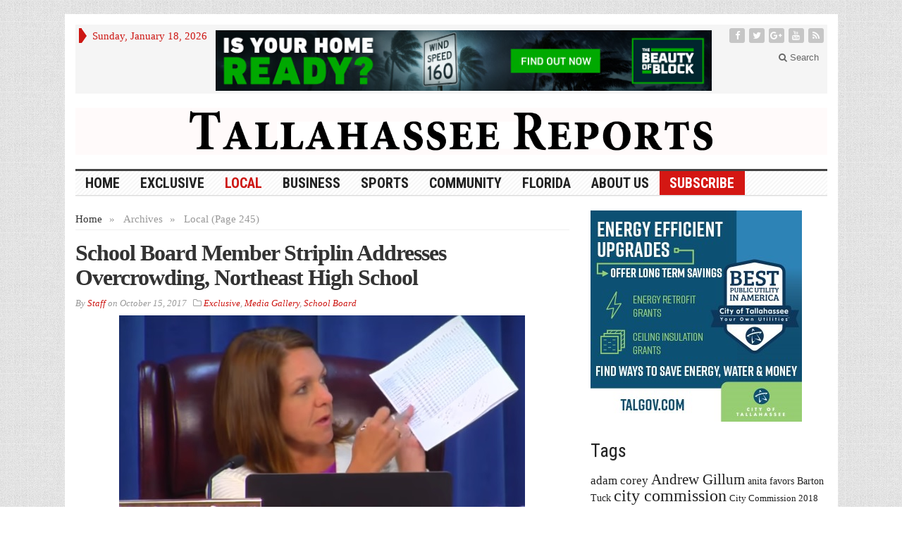

--- FILE ---
content_type: text/html; charset=UTF-8
request_url: https://tallahasseereports.com/category/local/page/245/
body_size: 66436
content:
<!DOCTYPE html>
<html lang="en-US" class="no-js">
<head>

	<meta charset="UTF-8">
	<meta name="viewport" content="width=device-width, initial-scale=1">
	<link rel="profile" href="https://gmpg.org/xfn/11">
		
	<title>Local &#8211; Page 245 &#8211; Tallahassee Reports</title>
<link rel='dns-prefetch' href='//fonts.googleapis.com' />
<link rel='dns-prefetch' href='//s.w.org' />
<link rel="alternate" type="application/rss+xml" title="Tallahassee Reports &raquo; Feed" href="https://tallahasseereports.com/feed/" />
<link rel="alternate" type="application/rss+xml" title="Tallahassee Reports &raquo; Comments Feed" href="https://tallahasseereports.com/comments/feed/" />
<link rel="alternate" type="application/rss+xml" title="Tallahassee Reports &raquo; Local Category Feed" href="https://tallahasseereports.com/category/local/feed/" />
		<script type="text/javascript">
			window._wpemojiSettings = {"baseUrl":"https:\/\/s.w.org\/images\/core\/emoji\/13.0.0\/72x72\/","ext":".png","svgUrl":"https:\/\/s.w.org\/images\/core\/emoji\/13.0.0\/svg\/","svgExt":".svg","source":{"concatemoji":"https:\/\/tallahasseereports.com\/wp-includes\/js\/wp-emoji-release.min.js?ver=5.5.4"}};
			!function(e,a,t){var n,r,o,i=a.createElement("canvas"),p=i.getContext&&i.getContext("2d");function s(e,t){var a=String.fromCharCode;p.clearRect(0,0,i.width,i.height),p.fillText(a.apply(this,e),0,0);e=i.toDataURL();return p.clearRect(0,0,i.width,i.height),p.fillText(a.apply(this,t),0,0),e===i.toDataURL()}function c(e){var t=a.createElement("script");t.src=e,t.defer=t.type="text/javascript",a.getElementsByTagName("head")[0].appendChild(t)}for(o=Array("flag","emoji"),t.supports={everything:!0,everythingExceptFlag:!0},r=0;r<o.length;r++)t.supports[o[r]]=function(e){if(!p||!p.fillText)return!1;switch(p.textBaseline="top",p.font="600 32px Arial",e){case"flag":return s([127987,65039,8205,9895,65039],[127987,65039,8203,9895,65039])?!1:!s([55356,56826,55356,56819],[55356,56826,8203,55356,56819])&&!s([55356,57332,56128,56423,56128,56418,56128,56421,56128,56430,56128,56423,56128,56447],[55356,57332,8203,56128,56423,8203,56128,56418,8203,56128,56421,8203,56128,56430,8203,56128,56423,8203,56128,56447]);case"emoji":return!s([55357,56424,8205,55356,57212],[55357,56424,8203,55356,57212])}return!1}(o[r]),t.supports.everything=t.supports.everything&&t.supports[o[r]],"flag"!==o[r]&&(t.supports.everythingExceptFlag=t.supports.everythingExceptFlag&&t.supports[o[r]]);t.supports.everythingExceptFlag=t.supports.everythingExceptFlag&&!t.supports.flag,t.DOMReady=!1,t.readyCallback=function(){t.DOMReady=!0},t.supports.everything||(n=function(){t.readyCallback()},a.addEventListener?(a.addEventListener("DOMContentLoaded",n,!1),e.addEventListener("load",n,!1)):(e.attachEvent("onload",n),a.attachEvent("onreadystatechange",function(){"complete"===a.readyState&&t.readyCallback()})),(n=t.source||{}).concatemoji?c(n.concatemoji):n.wpemoji&&n.twemoji&&(c(n.twemoji),c(n.wpemoji)))}(window,document,window._wpemojiSettings);
		</script>
		<style type="text/css">
img.wp-smiley,
img.emoji {
	display: inline !important;
	border: none !important;
	box-shadow: none !important;
	height: 1em !important;
	width: 1em !important;
	margin: 0 .07em !important;
	vertical-align: -0.1em !important;
	background: none !important;
	padding: 0 !important;
}
</style>
	<link rel='stylesheet' id='wp-block-library-css'  href='https://tallahasseereports.com/wp-includes/css/dist/block-library/style.min.css?ver=5.5.4' type='text/css' media='all' />
<link rel='stylesheet' id='SFSIPLUSmainCss-css'  href='https://tallahasseereports.com/wp-content/plugins/ultimate-social-media-plus/css/sfsi-style.css?ver=5.5.4' type='text/css' media='all' />
<link rel='stylesheet' id='gabfire-style-css'  href='https://tallahasseereports.com/wp-content/themes/advanced-newspaper/style.css?ver=5.5.4' type='text/css' media='all' />
<link rel='stylesheet' id='custom-style-css'  href='https://fonts.googleapis.com/css?family=Droid+Sans%3A700%7COpen+Sans%3A400%2C700%7CRoboto+Condensed%3A400%2C700&#038;subset=latin-ext&#038;ver=5.5.4' type='text/css' media='all' />
<link rel='stylesheet' id='tablepress-default-css'  href='https://tallahasseereports.com/wp-content/tablepress-combined.min.css?ver=34' type='text/css' media='all' />
<script type='text/javascript' src='https://tallahasseereports.com/wp-includes/js/jquery/jquery.js?ver=1.12.4-wp' id='jquery-core-js'></script>
<script type='text/javascript' src='https://tallahasseereports.com/wp-includes/js/jquery/jquery-migrate.min.js?ver=1.4.1' id='jquery-migrate-js'></script>
<script type='text/javascript' src='https://tallahasseereports.com/wp-content/themes/advanced-newspaper/inc/js/jquery.cycle2.min.js?ver=5.5.4' id='cycle2-js'></script>
<script type='text/javascript' src='https://tallahasseereports.com/wp-content/themes/advanced-newspaper/inc/js/theia-sticky-sidebar.js?ver=5.5.4' id='theia-sticky-sidebar-js'></script>
<script type='text/javascript' src='https://tallahasseereports.com/wp-content/themes/advanced-newspaper/inc/js/owl.carousel.min.js?ver=5.5.4' id='owl-carousel-js'></script>
<script type='text/javascript' src='https://tallahasseereports.com/wp-content/themes/advanced-newspaper/framework/bootstrap/js/bootstrap.min.js?ver=5.5.4' id='bootstrap-js'></script>
<script type='text/javascript' src='https://tallahasseereports.com/wp-content/themes/advanced-newspaper/inc/js/responsive-menu.js?ver=5.5.4' id='responsive-menu-js'></script>
<link rel="https://api.w.org/" href="https://tallahasseereports.com/wp-json/" /><link rel="alternate" type="application/json" href="https://tallahasseereports.com/wp-json/wp/v2/categories/141" /><link rel="EditURI" type="application/rsd+xml" title="RSD" href="https://tallahasseereports.com/xmlrpc.php?rsd" />
<link rel="wlwmanifest" type="application/wlwmanifest+xml" href="https://tallahasseereports.com/wp-includes/wlwmanifest.xml" /> 
<meta name="generator" content="WordPress 5.5.4" />

<!-- This site is using AdRotate v5.8.16 to display their advertisements - https://ajdg.solutions/ -->
<!-- AdRotate CSS -->
<style type="text/css" media="screen">
	.g { margin:0px; padding:0px; overflow:hidden; line-height:1; zoom:1; }
	.g img { height:auto; }
	.g-col { position:relative; float:left; }
	.g-col:first-child { margin-left: 0; }
	.g-col:last-child { margin-right: 0; }
	.g-3 { margin:0px;  width:100%; max-width:728px; height:100%; max-height:90px; }
	@media only screen and (max-width: 480px) {
		.g-col, .g-dyn, .g-single { width:100%; margin-left:0; margin-right:0; }
	}
</style>
<!-- /AdRotate CSS -->


	<script>
		window.addEventListener("sfsi_plus_functions_loaded", function() {
			var body = document.getElementsByTagName('body')[0];
			// console.log(body);
			body.classList.add("sfsi_plus_3.47");
		})
		// window.addEventListener('sfsi_plus_functions_loaded',function(e) {
		// 	jQuery("body").addClass("sfsi_plus_3.47")
		// });
		jQuery(document).ready(function(e) {
			jQuery("body").addClass("sfsi_plus_3.47")
		});

		function sfsi_plus_processfurther(ref) {
			var feed_id = '[base64]';
			var feedtype = 8;
			var email = jQuery(ref).find('input[name="email"]').val();
			var filter = /^([a-zA-Z0-9_\.\-])+\@(([a-zA-Z0-9\-])+\.)+([a-zA-Z0-9]{2,4})+$/;
			if ((email != "Enter your email") && (filter.test(email))) {
				if (feedtype == "8") {
					var url = "https://api.follow.it/subscription-form/" + feed_id + "/" + feedtype;
					window.open(url, "popupwindow", "scrollbars=yes,width=1080,height=760");
					return true;
				}
			} else {
				alert("Please enter email address");
				jQuery(ref).find('input[name="email"]').focus();
				return false;
			}
		}
	</script>
	<style>
		.sfsi_plus_subscribe_Popinner {
			width: 100% !important;
			height: auto !important;
			border: 1px solid #b5b5b5 !important;
			padding: 18px 0px !important;
			background-color: #ffffff !important;
		}

		.sfsi_plus_subscribe_Popinner form {
			margin: 0 20px !important;
		}

		.sfsi_plus_subscribe_Popinner h5 {
			font-family: Helvetica,Arial,sans-serif !important;

			font-weight: bold !important;
			color: #000000 !important;
			font-size: 16px !important;
			text-align: center !important;
			margin: 0 0 10px !important;
			padding: 0 !important;
		}

		.sfsi_plus_subscription_form_field {
			margin: 5px 0 !important;
			width: 100% !important;
			display: inline-flex;
			display: -webkit-inline-flex;
		}

		.sfsi_plus_subscription_form_field input {
			width: 100% !important;
			padding: 10px 0px !important;
		}

		.sfsi_plus_subscribe_Popinner input[type=email] {
			font-family: Helvetica,Arial,sans-serif !important;

			font-style: normal !important;
			color: #000000 !important;
			font-size: 14px !important;
			text-align: center !important;
		}

		.sfsi_plus_subscribe_Popinner input[type=email]::-webkit-input-placeholder {
			font-family: Helvetica,Arial,sans-serif !important;

			font-style: normal !important;
			color: #000000 !important;
			font-size: 14px !important;
			text-align: center !important;
		}

		.sfsi_plus_subscribe_Popinner input[type=email]:-moz-placeholder {
			/* Firefox 18- */
			font-family: Helvetica,Arial,sans-serif !important;

			font-style: normal !important;
			color: #000000 !important;
			font-size: 14px !important;
			text-align: center !important;
		}

		.sfsi_plus_subscribe_Popinner input[type=email]::-moz-placeholder {
			/* Firefox 19+ */
			font-family: Helvetica,Arial,sans-serif !important;

			font-style: normal !important;
			color: #000000 !important;
			font-size: 14px !important;
			text-align: center !important;
		}

		.sfsi_plus_subscribe_Popinner input[type=email]:-ms-input-placeholder {
			font-family: Helvetica,Arial,sans-serif !important;

			font-style: normal !important;
			color: #000000 !important;
			font-size: 14px !important;
			text-align: center !important;
		}

		.sfsi_plus_subscribe_Popinner input[type=submit] {
			font-family: Helvetica,Arial,sans-serif !important;

			font-weight: bold !important;
			color: #000000 !important;
			font-size: 16px !important;
			text-align: center !important;
			background-color: #dedede !important;
		}
	</style>
	<meta name="follow.[base64]" content="nJ9TGFk37KQT0HFAaypJ"/> <meta name="viewport" content="width=device-width, initial-scale=1"><meta property="og:image:secure_url" content="https://tallahasseereports.com/wp-content/uploads/2017/10/AlvaStriplin.jpg" data-id="sfsi-plus"/><meta property="og:image:type" content="image/jpeg" data-id="sfsi-plus"/><meta property="og:image:width" content="576" data-id="sfsi-plus"/><meta property="og:image:height" content="332" data-id="sfsi-plus"/><meta property="og:description" content="After hearing a presentation at the most recent Board meeting about Leon County School's proposed capital expenditures over the next five years, one board member was critical of what was not addressed in the plan.

School Board member Alva Striplin said, this is painful, painful to me again...there is no forward thought to my district that is busting at the seams.

Ms. Striplin represents District 1 which includes the area between Thomasville Road and Mahan Road.

Her concerns were, in part, based on the growth that will result from the Canopy Development within Welaunee, which is east of Fleischmann Road between Centerville and Miccosukee roads.

Ms. Striplin spoke about the current capacity issues at schools in her district and said I feel like in five years this community is going to look back at us and say why were you not planning for this....we are busting at the seems..

I am extremely concerned about the high school situation....I do not see concern in the five year plan addressing the situation, said Striplin.

Superintendent Hanna responded by saying he shared similar concerns.

However, he said the current priorities for capital investment include updating facilities at Fairview Middle and Rickards High.

Hanna stated these schools were previously neglected and need attention immediately.

The plan could give $8 million to Fairview Middle and $25 million to Rickards High by the year 2022.

Responding to Striplin's concerns about her district, Hanna said looking ahead we are planning on adding capacity at W.T. Moore Elementary School and Cobb Middle School.

At this time, Hanna said students living in the Canopy Development will be zoned for Lincoln High School.

As far as a new high school in the northeast, Hanna said the district has $260 million in debt and $26 million a year for debt service and does not think it is fiscally prudent to borrow more money for construction at this time.

Hanna said after the work at Fairview Middle and Rickards High is completed the Board can look at possibly borrowing more money to address the high school situation in the northeast." data-id="sfsi-plus"/><meta property="og:url" content="https://tallahasseereports.com/2017/10/15/school-board-member-striplin-addresses-overcrowding-northeast-high-school/" data-id="sfsi-plus"/><meta property="og:title" content="School Board Member Striplin Addresses Overcrowding, Northeast High School" data-id="sfsi-plus"/><link rel="shortcut icon" href="https://tallahasseereports.com/wp-content/uploads/2015/09/TR_favicon.png"/>
<!-- Custom Styling -->
<style type="text/css">
#header_banner {padding:20px 0}
.footer-firstrow {display: none;}</style>
			<script type='text/javascript'>
			(function($) {
				$(document).ready(function() { 
					$(".children").parent("li").addClass("has-child-menu");
					$(".sub-menu").parent("li").addClass("has-child-menu");
					$(".drop").parent("li").addClass("has-child-menu");
					
					$('.fadeimage').hover(
						function() {$(this).stop().animate({ opacity: 0.5 }, 800);},
						function() {$(this).stop().animate({ opacity: 1.0 }, 800);}
					);
					
					$('.mastheadnav li ul,.mainnav li ul,.subnav li ul,.mastheadnav li ul,.mainnav li ul').hide().removeClass('fallback');
					$('.mastheadnav > li,.mainnav > li,.subnav > li,.mainnav > li').hover(
						function () {
							$('ul', this).stop().slideDown(250);
						},
						function () {
							$('ul', this).stop().slideUp(250);
						}
					);

					$('[data-toggle="tooltip"]').tooltip({
						'placement': 'top'
					});	

					$('.sidebar-wrapper, .post-wrapper')
					.theiaStickySidebar({
						additionalMarginTop: 30,
						additionalMarginBottom: 30
					});
				
					/* InnerPage Slider */
					var innerslider = $(".carousel-gallery");
					innerslider.owlCarousel({
					  autoPlay: 999999,
					  pagination:true,
					  singleItem : true,
					  autoHeight : true,
					  mouseDrag: false,
					  touchDrag: false					  
					});	
					$(".carousel-gallery-next").click(function(){
						innerslider.trigger('owl.next');
					});
					$(".carousel-gallery-prev").click(function(){
						innerslider.trigger('owl.prev');
					});
					
					/* InnerPage Slider */
					var owl4 = $(".carousel-four");
					owl4.owlCarousel({
					  autoPlay: 999999,
					  pagination:true,
					  singleItem : true,
					  autoHeight : true,
					  mouseDrag: false,
					  touchDrag: false					  
					});	
					$(".carousel-four-next").click(function(){
						owl4.trigger('owl.next');
					});
					$(".carousel-four-prev").click(function(){
						owl4.trigger('owl.prev');
					});						
					
					// Responsive Menu (TinyNav)
					$(".responsive_menu").tinyNav({
						active: 'current_page_item', // Set the "active" class for default menu
						label: ''
					});
					$(".tinynav").selectbox();			
					
					$('a[href="#top"]').click(function(){
						$('html, body').animate({scrollTop:0}, 'slow');
						return false;
					});
					$('.modal').on('shown.bs.modal', function() {
					  $(this).find('[autofocus]').focus();
					});					
				});
			})(jQuery);
			</script>
		
<!-- Jetpack Open Graph Tags -->
<meta property="og:type" content="website" />
<meta property="og:title" content="Local &#8211; Page 245 &#8211; Tallahassee Reports" />
<meta property="og:url" content="https://tallahasseereports.com/category/local/" />
<meta property="og:site_name" content="Tallahassee Reports" />
<meta property="og:image" content="https://s0.wp.com/i/blank.jpg" />
<meta property="og:locale" content="en_US" />

<!-- End Jetpack Open Graph Tags -->
		<style type="text/css" id="wp-custom-css">
			.subscribe a {background-color: #D41713; color: #fff!important; }		</style>
		
</head>

<body data-rsssl=1 class="archive paged category category-local category-141 paged-245 category-paged-245" itemscope="itemscope" itemtype="http://schema.org/WebPage">


<div class="container">

	<header itemscope="itemscope" itemtype="http://schema.org/WPHeader" role="banner">
		<div class="row"><!-- Site Masthead Row-->
			<nav class="col-md-12 masthead-navigation" itemscope="itemscope" itemtype="http://schema.org/SiteNavigationElement" role="navigation">
				<ul class="mastheadnav">
					
					<li><span class="arrow-right"></span></li>
											<li class="masthead_date">
							<script type="text/javascript">
								<!--
								var mydate=new Date()
								var year=mydate.getYear()
								if (year < 1000)
								year+=1900
								var day=mydate.getDay()
								var month=mydate.getMonth()
								var daym=mydate.getDate()
								if (daym<10)
								daym="0"+daym
								var dayarray=new Array("Sunday","Monday","Tuesday","Wednesday","Thursday","Friday","Saturday")
								var montharray=new Array("January","February","March","April","May","June","July","August","September","October","November","December")
								document.write(""+dayarray[day]+", "+montharray[month]+" "+daym+", "+year+"")
								// -->
							</script>
						</li>
						<li><aside id="adrotate_widgets-5" class="widget adrotate_widgets"><div class="widgetinner"><div class="g g-3"><div class="g-dyn a-102 c-1"><a class="gofollow" data-track="MTAyLDMsMSw2MA==" href="https://beautyofblock.com/impact/southeast/?utm_source=TallahasseeReports&utm_medium=display&utm_campaign=30mile" target="_blank"><img src="https://tallahasseereports.com/wp-content/uploads/2025/10/CMCB_9679_30Mile-Digital-Ads_BANNER_Tallahassee-Reports_1_251006_728x90-2-1.jpg" alt="CMC" /></a></div></div></div></aside>
</li>
										 
											<li class="pull-right social_header">
															<a class="socialsite-facebook" href="https://www.facebook.com/TallahasseeReports" title="Facebook" rel="nofollow"><span>Friend on Facebook</span>
									<i class="fa fa-facebook pull-left"></i>
								</a>
							
															<a class="socialsite-twitter" href="https://twitter.com/TLHReports" title="Twitter" rel="nofollow"><span>Follow on Twitter</span>
									<i class="fa fa-twitter pull-left"></i>
								</a>
							
															<a class="socialsite-google" href="https://plus.google.com/u/2/+TallahasseeReports" title="Google+" rel="nofollow"><span>Add to Google+ Circle</span>
									<i class="fa fa-google-plus pull-left"></i>
								</a>
							
							
														
														
							
														
															<a class="socialsite-youtube" href="https://www.youtube.com/channel/UCqSj4DTBXDXLvroYRiDwi8w" title="Youtube" rel="nofollow"><span>Watch on YouTube</span>
									<i class="fa fa-youtube pull-left"></i>
								</a>
								

															

							<a class="socialsite-rss" href="https://tallahasseereports.com/feed/" title="Site feed" rel="nofollow">
								<span>Subscribe to RSS</span> <i class="fa fa-rss pull-left"></i>
							</a>
						</li>
											
					
					<li class="pull-right gab_headersearch"> <a data-toggle="modal" href="#searchModal"><i class="fa fa-search"></i> Search</a></li>
					<li class="pull-right"></li>
				</ul>
			</nav>

			<!-- Modal -->
<div class="modal fade" id="searchModal" tabindex="-1" role="dialog" aria-labelledby="myModalLabel" aria-hidden="true">
	<div class="modal-dialog">
	  <div class="modal-content">
		<div class="modal-header">
		  <button type="button" class="close" data-dismiss="modal" aria-hidden="true">&times;</button>
		  <h4 class="modal-title">Search in Site</h4>
		</div>
		<div class="modal-body">
			<form action="https://tallahasseereports.com/">
				<div class="input-prepend">
					<label>To search in site, type your keyword and hit enter</label>
					<input type="text" name="s" class="form-control" placeholder="Type keyword and hit enter" autofocus>
				</div>
			</form>	
		</div>
		<div class="modal-footer">
		  <button type="button" class="btn btn-default" data-dismiss="modal">Close</button>
		</div>
	  </div><!-- /.modal-content -->
	</div><!-- /.modal-dialog -->
</div><!-- /.modal -->		</div><!-- /.row Site Masthead Row -->
	
		<div class="row">
			<div class="col-lg-12">
				<div id="header">
											<a href="https://tallahasseereports.com/" title="Online News">
							<img src="https://tallahasseereports.com/wp-content/uploads/2019/03/TR-image-960x60.png" id="header_banner" alt="Tallahassee Reports" title="Tallahassee Reports"/>
						</a>
											

				</div><!-- /header -->	
			</div><!-- /col-lg-12 -->	
		</div><!-- /row -->	
		
		<div class="row site-nav">
			<div class="col-lg-12">
				
				<nav class="main-navigation" itemscope="itemscope" itemtype="http://schema.org/SiteNavigationElement" role="navigation">
					<ul class="mainnav responsive_menu">
						<li><a href="https://tallahasseereports.com/">HOME</a></li>
						<li id="menu-item-190273" class="menu-item menu-item-type-taxonomy menu-item-object-category menu-item-190273"><a href="https://tallahasseereports.com/category/exclusive/">Exclusive</a></li>
<li id="menu-item-190274" class="menu-item menu-item-type-taxonomy menu-item-object-category current-menu-item menu-item-has-children menu-item-190274"><a href="https://tallahasseereports.com/category/local/" aria-current="page">Local</a>
<ul class="sub-menu">
	<li id="menu-item-190282" class="menu-item menu-item-type-taxonomy menu-item-object-category menu-item-190282"><a href="https://tallahasseereports.com/category/local/cot-news/">City</a></li>
	<li id="menu-item-190283" class="menu-item menu-item-type-taxonomy menu-item-object-category menu-item-190283"><a href="https://tallahasseereports.com/category/local/county/">County</a></li>
	<li id="menu-item-190284" class="menu-item menu-item-type-taxonomy menu-item-object-category menu-item-190284"><a href="https://tallahasseereports.com/category/local/cra/">CRA</a></li>
	<li id="menu-item-190285" class="menu-item menu-item-type-taxonomy menu-item-object-category menu-item-190285"><a href="https://tallahasseereports.com/category/local/school-board/">School Board</a></li>
</ul>
</li>
<li id="menu-item-190275" class="menu-item menu-item-type-taxonomy menu-item-object-category menu-item-has-children menu-item-190275"><a href="https://tallahasseereports.com/category/business/">Business</a>
<ul class="sub-menu">
	<li id="menu-item-190290" class="menu-item menu-item-type-taxonomy menu-item-object-category menu-item-190290"><a href="https://tallahasseereports.com/category/business/local-economy/">Local Economy</a></li>
	<li id="menu-item-190289" class="menu-item menu-item-type-taxonomy menu-item-object-category menu-item-190289"><a href="https://tallahasseereports.com/category/business/business-spotlight/">Business Spotlight</a></li>
</ul>
</li>
<li id="menu-item-236648" class="menu-item menu-item-type-taxonomy menu-item-object-category menu-item-has-children menu-item-236648"><a href="https://tallahasseereports.com/category/local-sports/">Sports</a>
<ul class="sub-menu">
	<li id="menu-item-236649" class="menu-item menu-item-type-taxonomy menu-item-object-category menu-item-236649"><a href="https://tallahasseereports.com/category/local-sports/">Local Sports</a></li>
</ul>
</li>
<li id="menu-item-230216" class="menu-item menu-item-type-taxonomy menu-item-object-category menu-item-has-children menu-item-230216"><a href="https://tallahasseereports.com/category/community/">Community</a>
<ul class="sub-menu">
	<li id="menu-item-219393" class="menu-item menu-item-type-taxonomy menu-item-object-category menu-item-219393"><a href="https://tallahasseereports.com/category/local/neighborhoods/">Neighborhoods</a></li>
</ul>
</li>
<li id="menu-item-192746" class="menu-item menu-item-type-taxonomy menu-item-object-category menu-item-192746"><a href="https://tallahasseereports.com/category/florida_news/">Florida</a></li>
<li id="menu-item-191780" class="menu-item menu-item-type-post_type menu-item-object-page menu-item-has-children menu-item-191780"><a href="https://tallahasseereports.com/support/">About Us</a>
<ul class="sub-menu">
	<li id="menu-item-214612" class="menu-item menu-item-type-post_type menu-item-object-page menu-item-214612"><a href="https://tallahasseereports.com/subscribe/">Subscribe</a></li>
	<li id="menu-item-207104" class="menu-item menu-item-type-post_type menu-item-object-page menu-item-207104"><a href="https://tallahasseereports.com/donate-2/">Donate</a></li>
	<li id="menu-item-227472" class="menu-item menu-item-type-custom menu-item-object-custom menu-item-227472"><a href="https://tallahasseereports.com/wp-content/uploads/2025/01/media_kit2025Web.pdf">Advertising</a></li>
	<li id="menu-item-206666" class="menu-item menu-item-type-post_type menu-item-object-page menu-item-206666"><a href="https://tallahasseereports.com/staff/">Staff</a></li>
</ul>
</li>
<li id="menu-item-214613" class="subscribe menu-item menu-item-type-post_type menu-item-object-page menu-item-214613"><a href="https://tallahasseereports.com/subscribe/">Subscribe</a></li>
					</ul>
				</nav>
				
				<nav class="secondary-navigation" itemscope="itemscope" itemtype="http://schema.org/SiteNavigationElement" role="navigation">
					<ul class="subnav responsive_menu">
							
					</ul>
				</nav>				
				
			</div>
		</div>	
	</header>		<div class="row">
			
			<main class="col-xs-12 col-md-8 col-sm-8 post-wrapper" role="main" itemprop="mainContentOfPage" itemscope="itemscope" itemtype="http://schema.org/Blog">
				
				<div class="article-wrapper archive-default">
					<div class="row">
						<div class="col-lg-12 col-md-12 col-sm-12 col-xs-12">
							<nav class="gabfire_breadcrumb" itemprop="breadcrumb"><a href='https://tallahasseereports.com'>Home</a><span class="gabfire_bc_separator">&raquo;</span><span>Archives</span><span class="gabfire_bc_separator">&raquo;</span>Local (Page 245)</nav>
						</div>
					</div>

								<article itemscope itemtype="http://schema.org/NewsArticle" class="entry post-202770 post type-post status-publish format-standard has-post-thumbnail hentry category-exclusive category-media-gallery category-school-board tag-alva-striplin tag-leon-county-school-board tag-superintendent-rocky-hanna">

				<h2 class="entry-title" itemprop="headline">
					<a href="https://tallahasseereports.com/2017/10/15/school-board-member-striplin-addresses-overcrowding-northeast-high-school/" rel="bookmark" title="Permalink to School Board Member Striplin Addresses Overcrowding, Northeast High School" >School Board Member Striplin Addresses Overcrowding, Northeast High School</a>
				</h2>
				
				<p class="postmeta">				
					<span>
						By <a href="https://tallahasseereports.com/author/steve/" rel="author" class="author vcard"><span class="fn">Staff</span></a> on <time class="published updated" itemprop="datePublished" datetime="2017-10-15T11:09">October 15, 2017</time>&nbsp;&nbsp;					</span>
					
					<span><i class="fa fa-folder-o"></i> <a href="https://tallahasseereports.com/category/exclusive/" rel="category tag">Exclusive</a>, <a href="https://tallahasseereports.com/category/media-gallery/" rel="category tag">Media Gallery</a>, <a href="https://tallahasseereports.com/category/local/school-board/" rel="category tag">School Board</a>&nbsp;&nbsp;</span>
									</p>

				<a href='https://tallahasseereports.com/2017/10/15/school-board-member-striplin-addresses-overcrowding-northeast-high-school/' rel='bookmark'><img src='https://tallahasseereports.com/wp-content/uploads/2017/10/AlvaStriplin.jpg' class='aligncenter' alt='School Board Member Striplin Addresses Overcrowding, Northeast High School' title='School Board Member Striplin Addresses Overcrowding, Northeast High School' /></a><p>After hearing a presentation at the most recent Board meeting about Leon County School&#8217;s proposed capital expenditures over the next five years, one board member was critical of what was not addressed in the plan. School Board member Alva Striplin said, &#8220;this is painful, painful to me again&#8230;there is no forward thought to my district [&hellip;]</p>
				<meta content="2017-10-15T11:09" itemprop="datePublished">
		</article>
		
				<article itemscope itemtype="http://schema.org/NewsArticle" class="entry post-202779 post type-post status-publish format-standard has-post-thumbnail hentry category-county category-exclusive category-local category-media-gallery tag-jt-burnette tag-kristin-dozier">

				<h2 class="entry-title" itemprop="headline">
					<a href="https://tallahasseereports.com/2017/10/12/commissioner-dozier-lists-home-for-80k-above-2015-purchase-price-from-cra-developer/" rel="bookmark" title="Permalink to Commissioner Dozier Lists Home for $80K Above 2015 Purchase Price from CRA Developer" >Commissioner Dozier Lists Home for $80K Above 2015 Purchase Price from CRA Developer</a>
				</h2>
				
				<p class="postmeta">				
					<span>
						By <a href="https://tallahasseereports.com/author/steve/" rel="author" class="author vcard"><span class="fn">Staff</span></a> on <time class="published updated" itemprop="datePublished" datetime="2017-10-12T13:29">October 12, 2017</time>&nbsp;&nbsp;					</span>
					
					<span><i class="fa fa-folder-o"></i> <a href="https://tallahasseereports.com/category/local/county/" rel="category tag">County</a>, <a href="https://tallahasseereports.com/category/exclusive/" rel="category tag">Exclusive</a>, <a href="https://tallahasseereports.com/category/local/" rel="category tag">Local</a>, <a href="https://tallahasseereports.com/category/media-gallery/" rel="category tag">Media Gallery</a>&nbsp;&nbsp;</span>
									</p>

				<a href='https://tallahasseereports.com/2017/10/12/commissioner-dozier-lists-home-for-80k-above-2015-purchase-price-from-cra-developer/' rel='bookmark'><img src='https://tallahasseereports.com/wp-content/uploads/2017/07/Dozier-9.jpg' class='aligncenter' alt='Commissioner Dozier Lists Home for $80K Above 2015 Purchase Price from CRA Developer' title='Commissioner Dozier Lists Home for $80K Above 2015 Purchase Price from CRA Developer' /></a><p>Leon County Commissioner Kristin Dozier has listed a home she purchased from a developer who had business before the Community Redevelopment Agency (CRA) for approximately $80,000 more than she paid for the home on January 21, 2015. Information obtained by TR shows that the home located at 510 Terrace Street is currently listed for $269,000. [&hellip;]</p>
				<meta content="2017-10-12T13:29" itemprop="datePublished">
		</article>
		
				<article itemscope itemtype="http://schema.org/NewsArticle" class="entry post-202762 post type-post status-publish format-standard has-post-thumbnail hentry category-andrew-gillum category-cot-news category-exclusive category-local tag-dr-erwin-jackson tag-mayor-andrew tag-new-york">

				<h2 class="entry-title" itemprop="headline">
					<a href="https://tallahasseereports.com/2017/10/10/dr-jackson-files-ethics-complaint-over-mayor-gillums-trip-to-new-york/" rel="bookmark" title="Permalink to Dr. Jackson Files Ethics Complaint Over Mayor Gillum&#8217;s Trip to New York" >Dr. Jackson Files Ethics Complaint Over Mayor Gillum&#8217;s Trip to New York</a>
				</h2>
				
				<p class="postmeta">				
					<span>
						By <a href="https://tallahasseereports.com/author/steve/" rel="author" class="author vcard"><span class="fn">Staff</span></a> on <time class="published updated" itemprop="datePublished" datetime="2017-10-10T20:21">October 10, 2017</time>&nbsp;&nbsp;					</span>
					
					<span><i class="fa fa-folder-o"></i> <a href="https://tallahasseereports.com/category/andrew-gillum/" rel="category tag">Andrew Gillum</a>, <a href="https://tallahasseereports.com/category/local/cot-news/" rel="category tag">City</a>, <a href="https://tallahasseereports.com/category/exclusive/" rel="category tag">Exclusive</a>, <a href="https://tallahasseereports.com/category/local/" rel="category tag">Local</a>&nbsp;&nbsp;</span>
									</p>

				<a href='https://tallahasseereports.com/2017/10/10/dr-jackson-files-ethics-complaint-over-mayor-gillums-trip-to-new-york/' rel='bookmark'><img src='https://tallahasseereports.com/wp-content/uploads/2017/09/Wctv1-e1504476242548-701x457.jpg' class='aligncenter' alt='Dr. Jackson Files Ethics Complaint Over Mayor Gillum&#8217;s Trip to New York' title='Dr. Jackson Files Ethics Complaint Over Mayor Gillum&#8217;s Trip to New York' /></a><p>Tallahassee Reports has learned that Dr. Erwin Jackson has filed an ethics complaint with the Florida Commission on Ethics over Mayor Andrew Gillum&#8217;s recently revealed trip to New York. The complaint alleges that Tallahassee Mayor Andrew Gillum may have violated the Florida Code of Ethics by accepting gifts from a city lobbyist, a city vendor, [&hellip;]</p>
				<meta content="2017-10-10T20:21" itemprop="datePublished">
		</article>
		
				<article itemscope itemtype="http://schema.org/NewsArticle" class="entry post-202703 post type-post status-publish format-standard has-post-thumbnail hentry category-business category-cot-news category-county category-cra category-exclusive category-local category-media-gallery tag-ballard-building tag-community-redevelopment-agency tag-washington-square">

				<h2 class="entry-title" itemprop="headline">
					<a href="https://tallahasseereports.com/2017/10/08/ballard-building-challenges-cra-assumptions/" rel="bookmark" title="Permalink to Ballard Building Challenges CRA Assumptions" >Ballard Building Challenges CRA Assumptions</a>
				</h2>
				
				<p class="postmeta">				
					<span>
						By <a href="https://tallahasseereports.com/author/steve/" rel="author" class="author vcard"><span class="fn">Staff</span></a> on <time class="published updated" itemprop="datePublished" datetime="2017-10-08T15:24">October 8, 2017</time>&nbsp;&nbsp;					</span>
					
					<span><i class="fa fa-folder-o"></i> <a href="https://tallahasseereports.com/category/business/" rel="category tag">Business</a>, <a href="https://tallahasseereports.com/category/local/cot-news/" rel="category tag">City</a>, <a href="https://tallahasseereports.com/category/local/county/" rel="category tag">County</a>, <a href="https://tallahasseereports.com/category/local/cra/" rel="category tag">CRA</a>, <a href="https://tallahasseereports.com/category/exclusive/" rel="category tag">Exclusive</a>, <a href="https://tallahasseereports.com/category/local/" rel="category tag">Local</a>, <a href="https://tallahasseereports.com/category/media-gallery/" rel="category tag">Media Gallery</a>&nbsp;&nbsp;</span>
									</p>

				<a href='https://tallahasseereports.com/2017/10/08/ballard-building-challenges-cra-assumptions/' rel='bookmark'><img src='https://tallahasseereports.com/wp-content/uploads/2017/10/BallardBldg-701x526.jpg' class='aligncenter' alt='Ballard Building Challenges CRA Assumptions' title='Ballard Building Challenges CRA Assumptions' /></a><p>A major assumption used by the Community Redevelopment Agency (CRA) to secure financial assistance for projects is being challenged by a downtown project that received no CRA financial assistance. This comes as the CRA is defending its existence and advocating for more tax breaks for another major downtown project. The CRA is quick to take credit [&hellip;]</p>
				<meta content="2017-10-08T15:24" itemprop="datePublished">
		</article>
		
				<article itemscope itemtype="http://schema.org/NewsArticle" class="entry post-202728 post type-post status-publish format-standard has-post-thumbnail hentry category-cot-news category-cra category-exclusive category-local category-media-gallery">

				<h2 class="entry-title" itemprop="headline">
					<a href="https://tallahasseereports.com/2017/10/08/amid-federal-investigation-of-city-former-mayor-john-marks-registers-as-a-city-lobbyist/" rel="bookmark" title="Permalink to Amid Federal Investigation of City, Former Mayor John Marks Registers as a City Lobbyist" >Amid Federal Investigation of City, Former Mayor John Marks Registers as a City Lobbyist</a>
				</h2>
				
				<p class="postmeta">				
					<span>
						By <a href="https://tallahasseereports.com/author/steve/" rel="author" class="author vcard"><span class="fn">Staff</span></a> on <time class="published updated" itemprop="datePublished" datetime="2017-10-08T15:16">October 8, 2017</time>&nbsp;&nbsp;					</span>
					
					<span><i class="fa fa-folder-o"></i> <a href="https://tallahasseereports.com/category/local/cot-news/" rel="category tag">City</a>, <a href="https://tallahasseereports.com/category/local/cra/" rel="category tag">CRA</a>, <a href="https://tallahasseereports.com/category/exclusive/" rel="category tag">Exclusive</a>, <a href="https://tallahasseereports.com/category/local/" rel="category tag">Local</a>, <a href="https://tallahasseereports.com/category/media-gallery/" rel="category tag">Media Gallery</a>&nbsp;&nbsp;</span>
									</p>

				<a href='https://tallahasseereports.com/2017/10/08/amid-federal-investigation-of-city-former-mayor-john-marks-registers-as-a-city-lobbyist/' rel='bookmark'><img src='https://tallahasseereports.com/wp-content/uploads/2017/10/johnmarks-701x525.jpg' class='aligncenter' alt='Amid Federal Investigation of City, Former Mayor John Marks Registers as a City Lobbyist' title='Amid Federal Investigation of City, Former Mayor John Marks Registers as a City Lobbyist' /></a><p>Tallahassee Reports has learned that the law firm owned by former City of Tallahassee Mayor John Marks, Marks and Marks, LLC., has recently registered to lobby the City of Tallahassee. The individual listed as the lobbyist on the city website is John R. Marks. The Marks law firm is registered to represent Boodskapper LLC, a [&hellip;]</p>
				<meta content="2017-10-08T15:16" itemprop="datePublished">
		</article>
		
				<article itemscope itemtype="http://schema.org/NewsArticle" class="entry post-202693 post type-post status-publish format-standard has-post-thumbnail hentry category-cot-news category-county category-exclusive category-local category-media-gallery tag-city-commissioner-curtis-richardson tag-city-commissioner-gil-ziffer tag-city-commissioner-nancy-miller tag-city-commissioner-scott-maddox tag-city-of-tallahassee tag-esp-media tag-gary-yordon tag-leon-county-government tag-mayor-andrew-gillum tag-sean-pittman tag-vancore-jones">

				<h2 class="entry-title" itemprop="headline">
					<a href="https://tallahasseereports.com/2017/10/03/campaign-consultants-for-all-five-city-commissioners-have-city-contracts/" rel="bookmark" title="Permalink to Campaign Consultants for All Five City Commissioners Have City Contracts" >Campaign Consultants for All Five City Commissioners Have City Contracts</a>
				</h2>
				
				<p class="postmeta">				
					<span>
						By <a href="https://tallahasseereports.com/author/steve/" rel="author" class="author vcard"><span class="fn">Staff</span></a> on <time class="published updated" itemprop="datePublished" datetime="2017-10-03T16:59">October 3, 2017</time>&nbsp;&nbsp;					</span>
					
					<span><i class="fa fa-folder-o"></i> <a href="https://tallahasseereports.com/category/local/cot-news/" rel="category tag">City</a>, <a href="https://tallahasseereports.com/category/local/county/" rel="category tag">County</a>, <a href="https://tallahasseereports.com/category/exclusive/" rel="category tag">Exclusive</a>, <a href="https://tallahasseereports.com/category/local/" rel="category tag">Local</a>, <a href="https://tallahasseereports.com/category/media-gallery/" rel="category tag">Media Gallery</a>&nbsp;&nbsp;</span>
									</p>

				<a href='https://tallahasseereports.com/2017/10/03/campaign-consultants-for-all-five-city-commissioners-have-city-contracts/' rel='bookmark'><img src='https://tallahasseereports.com/wp-content/uploads/2017/07/City.jpg' class='aligncenter' alt='Campaign Consultants for All Five City Commissioners Have City Contracts' title='Campaign Consultants for All Five City Commissioners Have City Contracts' /></a><p>A Tallahassee Reports investigation of local government contracts with campaign consultants for current elected officials reveals that three consultants with campaign ties to all five current city commissioners have received approximately $395,000 in payments over the last two years. Tallahassee Reports could not find any campaign consultants for Leon County Commissioners receiving payments from Leon [&hellip;]</p>
				<meta content="2017-10-03T16:59" itemprop="datePublished">
		</article>
		
				<article itemscope itemtype="http://schema.org/NewsArticle" class="entry post-202678 post type-post status-publish format-standard has-post-thumbnail hentry category-exclusive category-local category-media-gallery tag-canopy-oaks tag-chloe-bressack tag-superintendent-rocky-hanna">

				<h2 class="entry-title" itemprop="headline">
					<a href="https://tallahasseereports.com/2017/10/01/local-reporting-omitted-teacher-transgender-activism/" rel="bookmark" title="Permalink to Local Reporting Omitted Teacher Transgender Activism" >Local Reporting Omitted Teacher Transgender Activism</a>
				</h2>
				
				<p class="postmeta">				
					<span>
						By <a href="https://tallahasseereports.com/author/steve/" rel="author" class="author vcard"><span class="fn">Staff</span></a> on <time class="published updated" itemprop="datePublished" datetime="2017-10-01T17:31">October 1, 2017</time>&nbsp;&nbsp;					</span>
					
					<span><i class="fa fa-folder-o"></i> <a href="https://tallahasseereports.com/category/exclusive/" rel="category tag">Exclusive</a>, <a href="https://tallahasseereports.com/category/local/" rel="category tag">Local</a>, <a href="https://tallahasseereports.com/category/media-gallery/" rel="category tag">Media Gallery</a>&nbsp;&nbsp;</span>
									</p>

				<a href='https://tallahasseereports.com/2017/10/01/local-reporting-omitted-teacher-transgender-activism/' rel='bookmark'><img src='https://tallahasseereports.com/wp-content/uploads/2017/10/CanopyOaks-1.jpg' class='aligncenter' alt='Local Reporting Omitted Teacher Transgender Activism' title='Local Reporting Omitted Teacher Transgender Activism' /></a><p>Tallahassee Reports has learned that the local reporting about the controversy surrounding Canopy Oaks teacher, Chloe Bressack, failed to include any reference to Bressack&#8217;s participation in a February 24th, 2017 demonstration for transgender student rights. At the demonstration Bressack was a featured speaker. TR first learned about the demonstration after Greg Marr Jr., a morning [&hellip;]</p>
				<meta content="2017-10-01T17:31" itemprop="datePublished">
		</article>
		
				<article itemscope itemtype="http://schema.org/NewsArticle" class="entry post-202669 post type-post status-publish format-standard has-post-thumbnail hentry category-cot-news category-exclusive category-local category-media-gallery tag-city-commissioner-nancy-miller tag-city-ethics-board tag-city-of-tallahassee">

				<h2 class="entry-title" itemprop="headline">
					<a href="https://tallahasseereports.com/2017/09/30/commissioner-nancy-miller-refuses-to-meet-with-ethics-team/" rel="bookmark" title="Permalink to Commissioner Nancy Miller Refuses to Meet With &#8220;Ethics Team&#8221;" >Commissioner Nancy Miller Refuses to Meet With &#8220;Ethics Team&#8221;</a>
				</h2>
				
				<p class="postmeta">				
					<span>
						By <a href="https://tallahasseereports.com/author/steve/" rel="author" class="author vcard"><span class="fn">Staff</span></a> on <time class="published updated" itemprop="datePublished" datetime="2017-09-30T08:04">September 30, 2017</time>&nbsp;&nbsp;					</span>
					
					<span><i class="fa fa-folder-o"></i> <a href="https://tallahasseereports.com/category/local/cot-news/" rel="category tag">City</a>, <a href="https://tallahasseereports.com/category/exclusive/" rel="category tag">Exclusive</a>, <a href="https://tallahasseereports.com/category/local/" rel="category tag">Local</a>, <a href="https://tallahasseereports.com/category/media-gallery/" rel="category tag">Media Gallery</a>&nbsp;&nbsp;</span>
									</p>

				<a href='https://tallahasseereports.com/2017/09/30/commissioner-nancy-miller-refuses-to-meet-with-ethics-team/' rel='bookmark'><img src='https://tallahasseereports.com/wp-content/uploads/2015/07/miller.jpg' class='aligncenter' alt='Commissioner Nancy Miller Refuses to Meet With &#8220;Ethics Team&#8221;' title='Commissioner Nancy Miller Refuses to Meet With &#8220;Ethics Team&#8221;' /></a><p>In an email recovered by Tallahassee Reports through a records request for city commissioner emails, City Commissioner Nancy Miller refused to meet with the ethics team that is pushing to establish more authority for the city&#8217;s Independent Ethics Board. The statement by Commissioner Miller came in response to a meeting request from Peter Butzin. Miller&#8217;s [&hellip;]</p>
				<meta content="2017-09-30T08:04" itemprop="datePublished">
		</article>
		
				<article itemscope itemtype="http://schema.org/NewsArticle" class="entry post-202657 post type-post status-publish format-standard has-post-thumbnail hentry category-cot-news category-exclusive category-local category-media-gallery tag-city-commissioner-nancy-miller tag-city-of-tallahassee tag-skip-foster tag-tallahassee-democrat">

				<h2 class="entry-title" itemprop="headline">
					<a href="https://tallahasseereports.com/2017/09/28/tallahassee-democrat-publisher-seeks-financial-favor-from-city-commission-through-commissioner-miller/" rel="bookmark" title="Permalink to Tallahassee Democrat Publisher Seeks Financial Favor from City Commission Through Commissioner Miller" >Tallahassee Democrat Publisher Seeks Financial Favor from City Commission Through Commissioner Miller</a>
				</h2>
				
				<p class="postmeta">				
					<span>
						By <a href="https://tallahasseereports.com/author/steve/" rel="author" class="author vcard"><span class="fn">Staff</span></a> on <time class="published updated" itemprop="datePublished" datetime="2017-09-28T16:40">September 28, 2017</time>&nbsp;&nbsp;					</span>
					
					<span><i class="fa fa-folder-o"></i> <a href="https://tallahasseereports.com/category/local/cot-news/" rel="category tag">City</a>, <a href="https://tallahasseereports.com/category/exclusive/" rel="category tag">Exclusive</a>, <a href="https://tallahasseereports.com/category/local/" rel="category tag">Local</a>, <a href="https://tallahasseereports.com/category/media-gallery/" rel="category tag">Media Gallery</a>&nbsp;&nbsp;</span>
									</p>

				<a href='https://tallahasseereports.com/2017/09/28/tallahassee-democrat-publisher-seeks-financial-favor-from-city-commission-through-commissioner-miller/' rel='bookmark'><img src='https://tallahasseereports.com/wp-content/uploads/2017/09/NancyMiller_Democrat-701x385.jpg' class='aligncenter' alt='Tallahassee Democrat Publisher Seeks Financial Favor from City Commission Through Commissioner Miller' title='Tallahassee Democrat Publisher Seeks Financial Favor from City Commission Through Commissioner Miller' /></a><p>City Commissioner Nancy Miller, at the end of the most recent city commission meeting, made a startling request on behalf of the Tallahassee Democrat. Ms. Miller asked if the City of Tallahassee could waive information request fees for the Tallahassee Democrat.  The request was only for the Tallahassee Democrat. Other media outlets would have to [&hellip;]</p>
				<meta content="2017-09-28T16:40" itemprop="datePublished">
		</article>
		
				<article itemscope itemtype="http://schema.org/NewsArticle" class="entry post-202651 post type-post status-publish format-standard has-post-thumbnail hentry category-cot-news category-exclusive category-local category-media-gallery tag-city-of-tallahassee tag-gary-yordon tag-honeywell last_archivepost">

				<h2 class="entry-title" itemprop="headline">
					<a href="https://tallahasseereports.com/2017/09/27/gary-yordon-registered-as-honeywell-city-lobbyist/" rel="bookmark" title="Permalink to Gary Yordon Registered as Honeywell City Lobbyist" >Gary Yordon Registered as Honeywell City Lobbyist</a>
				</h2>
				
				<p class="postmeta">				
					<span>
						By <a href="https://tallahasseereports.com/author/steve/" rel="author" class="author vcard"><span class="fn">Staff</span></a> on <time class="published updated" itemprop="datePublished" datetime="2017-09-27T16:11">September 27, 2017</time>&nbsp;&nbsp;					</span>
					
					<span><i class="fa fa-folder-o"></i> <a href="https://tallahasseereports.com/category/local/cot-news/" rel="category tag">City</a>, <a href="https://tallahasseereports.com/category/exclusive/" rel="category tag">Exclusive</a>, <a href="https://tallahasseereports.com/category/local/" rel="category tag">Local</a>, <a href="https://tallahasseereports.com/category/media-gallery/" rel="category tag">Media Gallery</a>&nbsp;&nbsp;</span>
									</p>

				<a href='https://tallahasseereports.com/2017/09/27/gary-yordon-registered-as-honeywell-city-lobbyist/' rel='bookmark'><img src='https://tallahasseereports.com/wp-content/uploads/2017/07/City.jpg' class='aligncenter' alt='Gary Yordon Registered as Honeywell City Lobbyist' title='Gary Yordon Registered as Honeywell City Lobbyist' /></a><p>Tallahassee Reports has learned that local public relations expert, campaign consultant, and lobbyist Gary Yordon has recently registered with the City of Tallahassee to represent the interests of city vendor Honeywell. The registration, which was filed on June 16, 2017, states that Yordon will be lobbying on energy and performance contracting issues for Honeywell. A [&hellip;]</p>
				<meta content="2017-09-27T16:11" itemprop="datePublished">
		</article>
		
				<div class="archive-pagination">
			<a class="prev page-numbers" href="https://tallahasseereports.com/category/local/page/244/">&laquo; Previous</a>
<a class="page-numbers" href="https://tallahasseereports.com/category/local/page/1/">1</a>
<span class="page-numbers dots">&hellip;</span>
<a class="page-numbers" href="https://tallahasseereports.com/category/local/page/243/">243</a>
<a class="page-numbers" href="https://tallahasseereports.com/category/local/page/244/">244</a>
<span aria-current="page" class="page-numbers current">245</span>
<a class="page-numbers" href="https://tallahasseereports.com/category/local/page/246/">246</a>
<a class="page-numbers" href="https://tallahasseereports.com/category/local/page/247/">247</a>
<span class="page-numbers dots">&hellip;</span>
<a class="page-numbers" href="https://tallahasseereports.com/category/local/page/307/">307</a>
<a class="next page-numbers" href="https://tallahasseereports.com/category/local/page/246/">Next &raquo;</a>		</div>
					</div><!-- articles-wrapper -->
				
			</main><!-- col-md-8 -->
			
			<div class="col-md-4 col-sm-4 col-xs-12 sidebar-wrapper">
	<div class="theiaStickySidebar">
		<div class="sidebar" role="complementary" itemscope="itemscope" itemtype="http://schema.org/WPSideBar">
			<aside id="adrotate_widgets-6" class="widget adrotate_widgets"><div class="widgetinner"><div class="g g-1"><div class="g-single a-39"><a class="gofollow" data-track="MzksMSwxLDYw" href="https://www.talgov.com" target="_blank"><img src="https://tallahasseereports.com/wp-content/uploads/2024/01/Oct-ad.jpg" alt="COT" /></a></div></div></div></aside>
<aside id="tag_cloud-4" class="widget widget_tag_cloud"><div class="widgetinner"><h3 class="widgettitle">Tags</h3>
<div class="tagcloud"><a href="https://tallahasseereports.com/tag/adam-corey/" class="tag-cloud-link tag-link-230 tag-link-position-1" style="font-size: 12.504347826087pt;" aria-label="adam corey (29 items)">adam corey</a>
<a href="https://tallahasseereports.com/tag/andrew-gillum/" class="tag-cloud-link tag-link-38 tag-link-position-2" style="font-size: 16.034782608696pt;" aria-label="Andrew Gillum (58 items)">Andrew Gillum</a>
<a href="https://tallahasseereports.com/tag/anita-favors/" class="tag-cloud-link tag-link-123 tag-link-position-3" style="font-size: 10.55652173913pt;" aria-label="anita favors (20 items)">anita favors</a>
<a href="https://tallahasseereports.com/tag/barton-tuck/" class="tag-cloud-link tag-link-375 tag-link-position-4" style="font-size: 10.313043478261pt;" aria-label="Barton Tuck (19 items)">Barton Tuck</a>
<a href="https://tallahasseereports.com/tag/city-commission/" class="tag-cloud-link tag-link-18 tag-link-position-5" style="font-size: 17.739130434783pt;" aria-label="city commission (80 items)">city commission</a>
<a href="https://tallahasseereports.com/tag/city-commission-2018/" class="tag-cloud-link tag-link-1136 tag-link-position-6" style="font-size: 9.8260869565217pt;" aria-label="City Commission 2018 (17 items)">City Commission 2018</a>
<a href="https://tallahasseereports.com/tag/city-commissioner-nancy-miller/" class="tag-cloud-link tag-link-882 tag-link-position-7" style="font-size: 11.652173913043pt;" aria-label="City Commissioner Nancy Miller (25 items)">City Commissioner Nancy Miller</a>
<a href="https://tallahasseereports.com/tag/city-commissioner-scott-maddox/" class="tag-cloud-link tag-link-728 tag-link-position-8" style="font-size: 13.84347826087pt;" aria-label="City Commissioner Scott Maddox (38 items)">City Commissioner Scott Maddox</a>
<a href="https://tallahasseereports.com/tag/city-ethics-board/" class="tag-cloud-link tag-link-446 tag-link-position-9" style="font-size: 11.895652173913pt;" aria-label="City Ethics Board (26 items)">City Ethics Board</a>
<a href="https://tallahasseereports.com/tag/city-manager/" class="tag-cloud-link tag-link-72 tag-link-position-10" style="font-size: 8.4869565217391pt;" aria-label="City Manager (13 items)">City Manager</a>
<a href="https://tallahasseereports.com/tag/city-of-tallahassee/" class="tag-cloud-link tag-link-296 tag-link-position-11" style="font-size: 22pt;" aria-label="City of Tallahassee (183 items)">City of Tallahassee</a>
<a href="https://tallahasseereports.com/tag/costs/" class="tag-cloud-link tag-link-6 tag-link-position-12" style="font-size: 8.4869565217391pt;" aria-label="costs (13 items)">costs</a>
<a href="https://tallahasseereports.com/tag/cra/" class="tag-cloud-link tag-link-584 tag-link-position-13" style="font-size: 12.869565217391pt;" aria-label="CRA (31 items)">CRA</a>
<a href="https://tallahasseereports.com/tag/crime-rate/" class="tag-cloud-link tag-link-488 tag-link-position-14" style="font-size: 11.04347826087pt;" aria-label="Crime Rate (22 items)">Crime Rate</a>
<a href="https://tallahasseereports.com/tag/curtis-richardson/" class="tag-cloud-link tag-link-207 tag-link-position-15" style="font-size: 10.069565217391pt;" aria-label="Curtis Richardson (18 items)">Curtis Richardson</a>
<a href="https://tallahasseereports.com/tag/debbie-lightsey/" class="tag-cloud-link tag-link-40 tag-link-position-16" style="font-size: 8.4869565217391pt;" aria-label="Debbie Lightsey (13 items)">Debbie Lightsey</a>
<a href="https://tallahasseereports.com/tag/dr-erwin-jackson/" class="tag-cloud-link tag-link-811 tag-link-position-17" style="font-size: 10.8pt;" aria-label="Dr. Erwin Jackson (21 items)">Dr. Erwin Jackson</a>
<a href="https://tallahasseereports.com/tag/dustin-daniels/" class="tag-cloud-link tag-link-433 tag-link-position-18" style="font-size: 11.895652173913pt;" aria-label="Dustin Daniels (26 items)">Dustin Daniels</a>
<a href="https://tallahasseereports.com/tag/electric-fund/" class="tag-cloud-link tag-link-77 tag-link-position-19" style="font-size: 8pt;" aria-label="electric fund (12 items)">electric fund</a>
<a href="https://tallahasseereports.com/tag/ethics/" class="tag-cloud-link tag-link-109 tag-link-position-20" style="font-size: 8pt;" aria-label="ethics (12 items)">ethics</a>
<a href="https://tallahasseereports.com/tag/ethics-panel/" class="tag-cloud-link tag-link-195 tag-link-position-21" style="font-size: 8pt;" aria-label="Ethics Panel (12 items)">Ethics Panel</a>
<a href="https://tallahasseereports.com/tag/florida-governor-2018/" class="tag-cloud-link tag-link-1201 tag-link-position-22" style="font-size: 10.313043478261pt;" aria-label="Florida Governor 2018 (19 items)">Florida Governor 2018</a>
<a href="https://tallahasseereports.com/tag/fsu/" class="tag-cloud-link tag-link-317 tag-link-position-23" style="font-size: 10.069565217391pt;" aria-label="FSU (18 items)">FSU</a>
<a href="https://tallahasseereports.com/tag/fsu-football/" class="tag-cloud-link tag-link-654 tag-link-position-24" style="font-size: 8pt;" aria-label="FSU Football (12 items)">FSU Football</a>
<a href="https://tallahasseereports.com/tag/going-green/" class="tag-cloud-link tag-link-11 tag-link-position-25" style="font-size: 9.8260869565217pt;" aria-label="going green (17 items)">going green</a>
<a href="https://tallahasseereports.com/tag/jackie-pons/" class="tag-cloud-link tag-link-351 tag-link-position-26" style="font-size: 8.4869565217391pt;" aria-label="jackie Pons (13 items)">jackie Pons</a>
<a href="https://tallahasseereports.com/tag/killearn-country-club/" class="tag-cloud-link tag-link-373 tag-link-position-27" style="font-size: 13.234782608696pt;" aria-label="Killearn Country Club (34 items)">Killearn Country Club</a>
<a href="https://tallahasseereports.com/tag/killearn-estates/" class="tag-cloud-link tag-link-372 tag-link-position-28" style="font-size: 8.8521739130435pt;" aria-label="Killearn estates (14 items)">Killearn estates</a>
<a href="https://tallahasseereports.com/tag/leon-county/" class="tag-cloud-link tag-link-134 tag-link-position-29" style="font-size: 11.530434782609pt;" aria-label="Leon County (24 items)">Leon County</a>
<a href="https://tallahasseereports.com/tag/leon-county-commission/" class="tag-cloud-link tag-link-425 tag-link-position-30" style="font-size: 11.530434782609pt;" aria-label="Leon County Commission (24 items)">Leon County Commission</a>
<a href="https://tallahasseereports.com/tag/leon-county-employment/" class="tag-cloud-link tag-link-459 tag-link-position-31" style="font-size: 9.4608695652174pt;" aria-label="Leon County Employment (16 items)">Leon County Employment</a>
<a href="https://tallahasseereports.com/tag/leon-county-jobs/" class="tag-cloud-link tag-link-575 tag-link-position-32" style="font-size: 8pt;" aria-label="Leon county jobs (12 items)">Leon county jobs</a>
<a href="https://tallahasseereports.com/tag/leon-county-school-board/" class="tag-cloud-link tag-link-58 tag-link-position-33" style="font-size: 11.04347826087pt;" aria-label="Leon County School Board (22 items)">Leon County School Board</a>
<a href="https://tallahasseereports.com/tag/mayor-andrew-gillum/" class="tag-cloud-link tag-link-538 tag-link-position-34" style="font-size: 18.591304347826pt;" aria-label="Mayor andrew gillum (94 items)">Mayor andrew gillum</a>
<a href="https://tallahasseereports.com/tag/mayor-marks/" class="tag-cloud-link tag-link-35 tag-link-position-35" style="font-size: 10.313043478261pt;" aria-label="Mayor Marks (19 items)">Mayor Marks</a>
<a href="https://tallahasseereports.com/tag/nancy-miller/" class="tag-cloud-link tag-link-181 tag-link-position-36" style="font-size: 11.04347826087pt;" aria-label="Nancy Miller (22 items)">Nancy Miller</a>
<a href="https://tallahasseereports.com/tag/reese-goad/" class="tag-cloud-link tag-link-184 tag-link-position-37" style="font-size: 8.4869565217391pt;" aria-label="Reese Goad (13 items)">Reese Goad</a>
<a href="https://tallahasseereports.com/tag/rick-fernandez/" class="tag-cloud-link tag-link-531 tag-link-position-38" style="font-size: 12.260869565217pt;" aria-label="rick fernandez (28 items)">rick fernandez</a>
<a href="https://tallahasseereports.com/tag/rocky-hanna/" class="tag-cloud-link tag-link-511 tag-link-position-39" style="font-size: 8.4869565217391pt;" aria-label="rocky hanna (13 items)">rocky hanna</a>
<a href="https://tallahasseereports.com/tag/scott-maddox/" class="tag-cloud-link tag-link-161 tag-link-position-40" style="font-size: 11.895652173913pt;" aria-label="Scott Maddox (26 items)">Scott Maddox</a>
<a href="https://tallahasseereports.com/tag/sean-pittman/" class="tag-cloud-link tag-link-432 tag-link-position-41" style="font-size: 8.4869565217391pt;" aria-label="Sean Pittman (13 items)">Sean Pittman</a>
<a href="https://tallahasseereports.com/tag/tallahassee/" class="tag-cloud-link tag-link-583 tag-link-position-42" style="font-size: 16.521739130435pt;" aria-label="Tallahassee (63 items)">Tallahassee</a>
<a href="https://tallahasseereports.com/tag/tallahassee-democrat/" class="tag-cloud-link tag-link-30 tag-link-position-43" style="font-size: 15.913043478261pt;" aria-label="Tallahassee Democrat (56 items)">Tallahassee Democrat</a>
<a href="https://tallahasseereports.com/tag/the-edison/" class="tag-cloud-link tag-link-430 tag-link-position-44" style="font-size: 9.8260869565217pt;" aria-label="The Edison (17 items)">The Edison</a>
<a href="https://tallahasseereports.com/tag/utilities/" class="tag-cloud-link tag-link-21 tag-link-position-45" style="font-size: 12.260869565217pt;" aria-label="utilities (28 items)">utilities</a></div>
</div></aside>
		</div>
	</div>	
</div>			
		</div>		<footer role="contentinfo" itemscope="itemscope" itemtype="http://schema.org/WPFooter">

		<div class="row footercats">
			<div class="col-md-12">
				<ul itemscope="itemscope" itemtype="http://schema.org/SiteNavigationElement" role="navigation">
						
				</ul>
			</div>
		</div>
			
		<div class="footer-firstrow row">
		
			<div class="col-md-4 col-lg-4 col-sm-3 col-xs-12 footer-firstrow-widget">
							</div>
			
			<div class="col-md-4 col-lg-4 col-sm-4 col-xs-12 footer-firstrow-widget footer-mid-column">
							</div>
			
			<div class="col-md-4 col-lg-4 col-sm-5 col-xs-12 footer-firstrow-widget">
							</div>
			
		</div>
	<div class="row footer-meta-wrapper">
		<div class="col-md-12">
			<div class="footer-meta">
			
				<div class="footer-metaleft pull-left">
					&copy; 2026, <a href="#top" title="Tallahassee Reports" rel="home"><strong>&uarr;</strong> Tallahassee Reports</a>				</div><!-- #site-info -->
							
				<div class="footer-metaleft pull-right">
					Hosted by <a href="https://capitaldatastudio.com" title="Tallahassee Web Design" target="_blank">Capital Data Studio</a>.							<!--facebook like and share js -->
		<div id="fb-root"></div>

		<script>
			(function(d, s, id) {
				var js, fjs = d.getElementsByTagName(s)[0];
				if (d.getElementById(id)) return;
				js = d.createElement(s);
				js.id = id;
				js.src = "//connect.facebook.net/en_US/sdk.js#xfbml=1&version=v2.5";
				fjs.parentNode.insertBefore(js, fjs);
			}(document, 'script', 'facebook-jssdk'));
		</script>
	<script>
	window.addEventListener('sfsi_plus_functions_loaded', function() {
		if (typeof sfsi_plus_responsive_toggle == 'function') {
			sfsi_plus_responsive_toggle(0);
			// console.log('sfsi_plus_responsive_toggle');
		}
	})
</script>

<script type='text/javascript' id='jshowoff-adrotate-js-extra'>
/* <![CDATA[ */
var impression_object = {"ajax_url":"https:\/\/tallahasseereports.com\/wp-admin\/admin-ajax.php"};
/* ]]> */
</script>
<script type='text/javascript' src='https://tallahasseereports.com/wp-content/plugins/adrotate/library/jquery.adrotate.dyngroup.js' id='jshowoff-adrotate-js'></script>
<script type='text/javascript' id='clicktrack-adrotate-js-extra'>
/* <![CDATA[ */
var click_object = {"ajax_url":"https:\/\/tallahasseereports.com\/wp-admin\/admin-ajax.php"};
/* ]]> */
</script>
<script type='text/javascript' src='https://tallahasseereports.com/wp-content/plugins/adrotate/library/jquery.adrotate.clicktracker.js' id='clicktrack-adrotate-js'></script>
<script type='text/javascript' src='https://tallahasseereports.com/wp-includes/js/jquery/ui/core.min.js?ver=1.11.4' id='jquery-ui-core-js'></script>
<script type='text/javascript' src='https://tallahasseereports.com/wp-content/plugins/ultimate-social-media-plus/js/shuffle/modernizr.custom.min.js?ver=5.5.4' id='SFSIPLUSjqueryModernizr-js'></script>
<script type='text/javascript' id='SFSIPLUSCustomJs-js-extra'>
/* <![CDATA[ */
var sfsi_plus_ajax_object = {"ajax_url":"https:\/\/tallahasseereports.com\/wp-admin\/admin-ajax.php","plugin_url":"https:\/\/tallahasseereports.com\/wp-content\/plugins\/ultimate-social-media-plus\/","rest_url":"https:\/\/tallahasseereports.com\/wp-json\/"};
var sfsi_plus_links = {"admin_url":"https:\/\/tallahasseereports.com\/wp-admin\/","plugin_dir_url":"https:\/\/tallahasseereports.com\/wp-content\/plugins\/ultimate-social-media-plus\/","rest_url":"https:\/\/tallahasseereports.com\/wp-json\/","pretty_perma":"yes"};
/* ]]> */
</script>
<script type='text/javascript' src='https://tallahasseereports.com/wp-content/plugins/ultimate-social-media-plus/js/custom.js?ver=5.5.4' id='SFSIPLUSCustomJs-js'></script>
<script type='text/javascript' src='https://tallahasseereports.com/wp-content/plugins/page-links-to/dist/new-tab.js?ver=3.3.5' id='page-links-to-js'></script>
<script type='text/javascript' src='https://tallahasseereports.com/wp-includes/js/wp-embed.min.js?ver=5.5.4' id='wp-embed-js'></script>
<!-- AdRotate JS -->
<script type="text/javascript">
jQuery(document).ready(function(){
if(jQuery.fn.gslider) {
	jQuery('.g-3').gslider({ groupid: 3, speed: 20000 });
}
});
</script>
<!-- /AdRotate JS -->

				</div> <!-- #footer-right-side -->
			</div>
		</div>
	</div>
		
	</footer><!-- /footer -->
	
</div><!-- /container -->

</body>
</html>